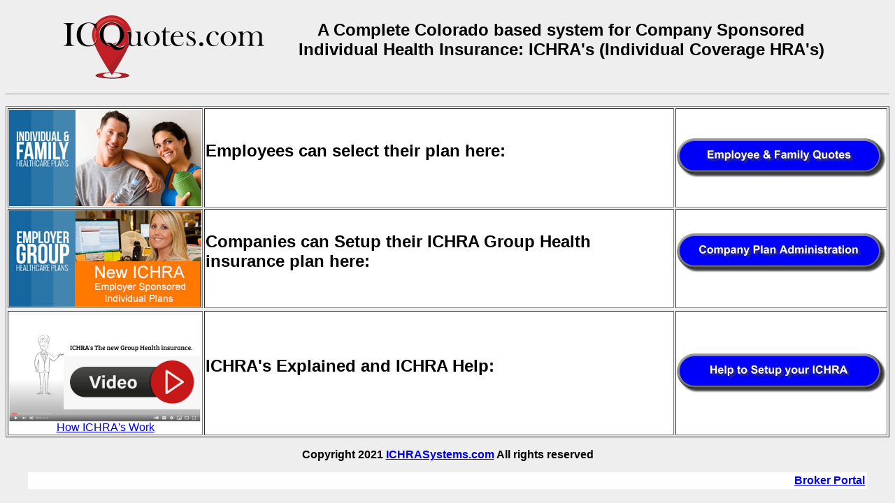

--- FILE ---
content_type: text/html
request_url: https://icquotes.com//
body_size: 4137
content:
<!DOCTYPE HTML PUBLIC "-//W3C//DTD HTML 4.0 Transitional//EN">
<HTML>
<HEAD>

<link rel="apple-touch-icon" sizes="57x57" href="/apple-icon-57x57.png">
<link rel="apple-touch-icon" sizes="60x60" href="/apple-icon-60x60.png">
<link rel="apple-touch-icon" sizes="72x72" href="/apple-icon-72x72.png">
<link rel="apple-touch-icon" sizes="76x76" href="/apple-icon-76x76.png">
<link rel="apple-touch-icon" sizes="114x114" href="/apple-icon-114x114.png">
<link rel="apple-touch-icon" sizes="120x120" href="/apple-icon-120x120.png">
<link rel="apple-touch-icon" sizes="144x144" href="/apple-icon-144x144.png">
<link rel="apple-touch-icon" sizes="152x152" href="/apple-icon-152x152.png">
<link rel="apple-touch-icon" sizes="180x180" href="/apple-icon-180x180.png">
<link rel="icon" type="image/png" sizes="192x192"  href="/android-icon-192x192.png">
<link rel="icon" type="image/png" sizes="32x32" href="/favicon-32x32.png">
<link rel="icon" type="image/png" sizes="96x96" href="/favicon-96x96.png">
<link rel="icon" type="image/png" sizes="16x16" href="/favicon-16x16.png">
<link rel="manifest" href="/manifest.json">
<meta name="msapplication-TileColor" content="#ffffff">
<meta name="msapplication-TileImage" content="/ms-icon-144x144.png">
<meta name="theme-color" content="#ffffff">

<style>
*{font-family: Arial,Helvitica,sans-serif;}
p {font-family: Arial,Helvitica,sans-serif;}
H1 {font-family: Arial,Helvitica,sans-serif;}")
H2 {font-family: Arial,Helvitica,sans-serif;}")
H3 {font-family: Arial,Helvitica,sans-serif;}")
H4 {font-family: Arial,Helvitica,sans-serif;}")
</style>

<TITLE>Individual Coverage HRA Administration</TITLE>
<META http-equiv=Content-Type content="text/html; charset=windows-1252">
<META content="Colorado ICHRA's, Home to Individual Coverage Health Reimbursement Accounts" name=description>
<META content="ICHRA, Colorado, Individual Coverage Health Insurance Arrangements, Employer Sponsored Individual Health Insurance" name=keywords>
<META content="Microsoft FrontPage 4.0" name=GENERATOR>

</HEAD>

<BODY text=#000000 vLink=#df0000 bgcolor=#EEEEEE>
<CENTER><Table border=0 width=90% bgcolor=""#FFFFFF""><tr><td align=center><IMG src="/Logos/ICQuotes-small.png" alt="ICQuotes.com" border=0></td><td align=center><H2>A Complete Colorado based system for Company Sponsored<br> Individual Health Insurance: ICHRA's (Individual Coverage HRA's)</h2></td></tr></table>
<center><hr></center><p>

<center><table border=1 bgcolor=""#FFFFFF"">

<tr>
<td bgcolor=white><IMG  src="/pictures/SmallIndividual.jpg" border=0></td>
<td bgcolor=white><h2> Employees can select their plan here:</h2></td>
<td align=center bgcolor=white>
  <!--<FORM METHOD="Post" ACTION="/cgi-bin/IC_Ind1.pl?Agent_ID=500"><Input Type=Hidden Name="Agent_ID" Value="500"><Input Type=Image src="/Buttons/Individual_Options.gif" alt="Employees enter here"></form>
    -->
  <a href="https://icquotes.com/cgi-bin/IC_Ind1a.pl?Agent_ID=500&Class_User_Name=&Class_Password="><Input Type=Image src="/Buttons/Individual_Options.gif" alt="Employees enter here"></a>
</tr>

<tr>
<td bgcolor=white><IMG src="/pictures/SmallGroupICHRA.jpg" border=0></td>
<td bgcolor=white><h2> Companies can Setup their ICHRA Group Health insurance plan here:</h2></td>
<td align=center bgcolor=white><FORM METHOD="Post" ACTION="/cgi-bin/GroupQuote.pl"><Input Type=Hidden Name="Agent_ID" Value="500"><Input Type=Image src="/Buttons/Company_Plan_Administration.gif" alt="Companies enter here"></form></td><tr>
</tr>

<tr>
<td bgcolor=white><center><a href="https://youtu.be/Gb4RR2qdWqI" target="_blank"><img src="/pictures/Youtube Intro2.png"><br>How ICHRA's Work</center></td>


<td bgcolor=white><h2> ICHRA's Explained and ICHRA Help:</h2></td>
<td align=center bgcolor=white><A href="/ICHRA-Help.htm"><IMG alt="ICHRA Help" src="/Buttons/Help_to_Setup_your_ICHRA.gif" border=0></td>
</tr>

</table></center>
<center><p><b>Copyright 2021 <A href="https://www.ICHRASystems.com">ICHRASystems.com</A> All rights reserved</b></center>

<p><center><table border=0 width=95% bgColor=#ffffff >
<tr><td align=right><b><A href="/AgencyPortal.htm">Broker Portal</a></td></tr>
</tr></table></center>

</BODY></HTML>
